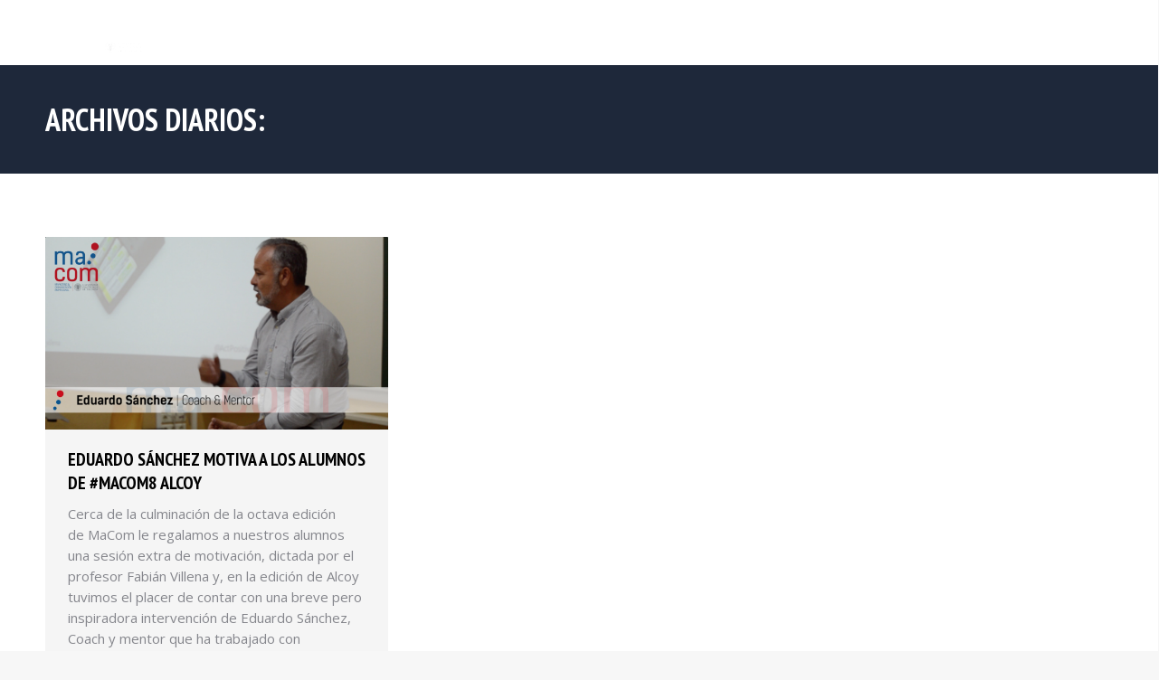

--- FILE ---
content_type: text/html; charset=UTF-8
request_url: https://mastermarketingupv.com/blog-macom/2017/08/05/
body_size: 12600
content:
<!DOCTYPE html>
<!--[if !(IE 6) | !(IE 7) | !(IE 8)  ]><!-->
<html lang="es" class="no-js">
<!--<![endif]-->
<head>
	<meta charset="UTF-8" />
		<meta name="viewport" content="width=device-width, initial-scale=1, maximum-scale=1, user-scalable=0">
			<link rel="profile" href="https://gmpg.org/xfn/11" />
	<meta name='robots' content='noindex, follow' />

<!-- Google Tag Manager for WordPress by gtm4wp.com -->
<script data-cfasync="false" data-pagespeed-no-defer>
	var gtm4wp_datalayer_name = "dataLayer";
	var dataLayer = dataLayer || [];
</script>
<!-- End Google Tag Manager for WordPress by gtm4wp.com -->
	<!-- This site is optimized with the Yoast SEO plugin v20.5 - https://yoast.com/wordpress/plugins/seo/ -->
	<title>- MACOM UPV</title>
	<meta property="og:locale" content="es_ES" />
	<meta property="og:type" content="website" />
	<meta property="og:title" content="- MACOM UPV" />
	<meta property="og:url" content="https://mastermarketingupv.com/blog-macom/2017/08/05/" />
	<meta property="og:site_name" content="MACOM UPV" />
	<meta name="twitter:card" content="summary_large_image" />
	<script type="application/ld+json" class="yoast-schema-graph">{"@context":"https://schema.org","@graph":[{"@type":"CollectionPage","@id":"https://mastermarketingupv.com/blog-macom/2017/08/05/","url":"https://mastermarketingupv.com/blog-macom/2017/08/05/","name":"- MACOM UPV","isPartOf":{"@id":"https://mastermarketingupv.com/#website"},"primaryImageOfPage":{"@id":"https://mastermarketingupv.com/blog-macom/2017/08/05/#primaryimage"},"image":{"@id":"https://mastermarketingupv.com/blog-macom/2017/08/05/#primaryimage"},"thumbnailUrl":"https://mastermarketingupv.com/wp-content/uploads/2017/08/Screen-Shot-2017-08-04-at-18.12.10.png","breadcrumb":{"@id":"https://mastermarketingupv.com/blog-macom/2017/08/05/#breadcrumb"},"inLanguage":"es"},{"@type":"ImageObject","inLanguage":"es","@id":"https://mastermarketingupv.com/blog-macom/2017/08/05/#primaryimage","url":"https://mastermarketingupv.com/wp-content/uploads/2017/08/Screen-Shot-2017-08-04-at-18.12.10.png","contentUrl":"https://mastermarketingupv.com/wp-content/uploads/2017/08/Screen-Shot-2017-08-04-at-18.12.10.png","width":1775,"height":996},{"@type":"BreadcrumbList","@id":"https://mastermarketingupv.com/blog-macom/2017/08/05/#breadcrumb","itemListElement":[{"@type":"ListItem","position":1,"name":"Portada","item":"https://mastermarketingupv.com/"},{"@type":"ListItem","position":2,"name":"Archivo de"}]},{"@type":"WebSite","@id":"https://mastermarketingupv.com/#website","url":"https://mastermarketingupv.com/","name":"MACOM UPV","description":"Máster de Marketing y Comunicación Empresarial en la UPV","publisher":{"@id":"https://mastermarketingupv.com/#organization"},"potentialAction":[{"@type":"SearchAction","target":{"@type":"EntryPoint","urlTemplate":"https://mastermarketingupv.com/?s={search_term_string}"},"query-input":"required name=search_term_string"}],"inLanguage":"es"},{"@type":"Organization","@id":"https://mastermarketingupv.com/#organization","name":"MACOM UPV","url":"https://mastermarketingupv.com/","logo":{"@type":"ImageObject","inLanguage":"es","@id":"https://mastermarketingupv.com/#/schema/logo/image/","url":"https://mastermarketingupv.com/wp-content/uploads/2016/12/logoHzColorl-e1488381990704.png","contentUrl":"https://mastermarketingupv.com/wp-content/uploads/2016/12/logoHzColorl-e1488381990704.png","width":330,"height":150,"caption":"MACOM UPV"},"image":{"@id":"https://mastermarketingupv.com/#/schema/logo/image/"}}]}</script>
	<!-- / Yoast SEO plugin. -->


<link rel='dns-prefetch' href='//maps.googleapis.com' />
<link rel='dns-prefetch' href='//fonts.googleapis.com' />
<link rel="alternate" type="application/rss+xml" title="MACOM UPV &raquo; Feed" href="https://mastermarketingupv.com/feed/" />
<link rel="alternate" type="application/rss+xml" title="MACOM UPV &raquo; Feed de los comentarios" href="https://mastermarketingupv.com/comments/feed/" />
<style id='wp-img-auto-sizes-contain-inline-css' type='text/css'>
img:is([sizes=auto i],[sizes^="auto," i]){contain-intrinsic-size:3000px 1500px}
/*# sourceURL=wp-img-auto-sizes-contain-inline-css */
</style>
<link rel='stylesheet' id='cf7ic_style-css' href='https://mastermarketingupv.com/wp-content/plugins/contact-form-7-image-captcha/css/cf7ic-style.css?ver=3.3.7' type='text/css' media='all' />
<style id='wp-emoji-styles-inline-css' type='text/css'>

	img.wp-smiley, img.emoji {
		display: inline !important;
		border: none !important;
		box-shadow: none !important;
		height: 1em !important;
		width: 1em !important;
		margin: 0 0.07em !important;
		vertical-align: -0.1em !important;
		background: none !important;
		padding: 0 !important;
	}
/*# sourceURL=wp-emoji-styles-inline-css */
</style>
<link rel='stylesheet' id='wp-block-library-css' href='https://mastermarketingupv.com/wp-includes/css/dist/block-library/style.min.css?ver=6.9' type='text/css' media='all' />
<style id='global-styles-inline-css' type='text/css'>
:root{--wp--preset--aspect-ratio--square: 1;--wp--preset--aspect-ratio--4-3: 4/3;--wp--preset--aspect-ratio--3-4: 3/4;--wp--preset--aspect-ratio--3-2: 3/2;--wp--preset--aspect-ratio--2-3: 2/3;--wp--preset--aspect-ratio--16-9: 16/9;--wp--preset--aspect-ratio--9-16: 9/16;--wp--preset--color--black: #000000;--wp--preset--color--cyan-bluish-gray: #abb8c3;--wp--preset--color--white: #FFF;--wp--preset--color--pale-pink: #f78da7;--wp--preset--color--vivid-red: #cf2e2e;--wp--preset--color--luminous-vivid-orange: #ff6900;--wp--preset--color--luminous-vivid-amber: #fcb900;--wp--preset--color--light-green-cyan: #7bdcb5;--wp--preset--color--vivid-green-cyan: #00d084;--wp--preset--color--pale-cyan-blue: #8ed1fc;--wp--preset--color--vivid-cyan-blue: #0693e3;--wp--preset--color--vivid-purple: #9b51e0;--wp--preset--color--accent: #c81618;--wp--preset--color--dark-gray: #111;--wp--preset--color--light-gray: #767676;--wp--preset--gradient--vivid-cyan-blue-to-vivid-purple: linear-gradient(135deg,rgb(6,147,227) 0%,rgb(155,81,224) 100%);--wp--preset--gradient--light-green-cyan-to-vivid-green-cyan: linear-gradient(135deg,rgb(122,220,180) 0%,rgb(0,208,130) 100%);--wp--preset--gradient--luminous-vivid-amber-to-luminous-vivid-orange: linear-gradient(135deg,rgb(252,185,0) 0%,rgb(255,105,0) 100%);--wp--preset--gradient--luminous-vivid-orange-to-vivid-red: linear-gradient(135deg,rgb(255,105,0) 0%,rgb(207,46,46) 100%);--wp--preset--gradient--very-light-gray-to-cyan-bluish-gray: linear-gradient(135deg,rgb(238,238,238) 0%,rgb(169,184,195) 100%);--wp--preset--gradient--cool-to-warm-spectrum: linear-gradient(135deg,rgb(74,234,220) 0%,rgb(151,120,209) 20%,rgb(207,42,186) 40%,rgb(238,44,130) 60%,rgb(251,105,98) 80%,rgb(254,248,76) 100%);--wp--preset--gradient--blush-light-purple: linear-gradient(135deg,rgb(255,206,236) 0%,rgb(152,150,240) 100%);--wp--preset--gradient--blush-bordeaux: linear-gradient(135deg,rgb(254,205,165) 0%,rgb(254,45,45) 50%,rgb(107,0,62) 100%);--wp--preset--gradient--luminous-dusk: linear-gradient(135deg,rgb(255,203,112) 0%,rgb(199,81,192) 50%,rgb(65,88,208) 100%);--wp--preset--gradient--pale-ocean: linear-gradient(135deg,rgb(255,245,203) 0%,rgb(182,227,212) 50%,rgb(51,167,181) 100%);--wp--preset--gradient--electric-grass: linear-gradient(135deg,rgb(202,248,128) 0%,rgb(113,206,126) 100%);--wp--preset--gradient--midnight: linear-gradient(135deg,rgb(2,3,129) 0%,rgb(40,116,252) 100%);--wp--preset--font-size--small: 13px;--wp--preset--font-size--medium: 20px;--wp--preset--font-size--large: 36px;--wp--preset--font-size--x-large: 42px;--wp--preset--spacing--20: 0.44rem;--wp--preset--spacing--30: 0.67rem;--wp--preset--spacing--40: 1rem;--wp--preset--spacing--50: 1.5rem;--wp--preset--spacing--60: 2.25rem;--wp--preset--spacing--70: 3.38rem;--wp--preset--spacing--80: 5.06rem;--wp--preset--shadow--natural: 6px 6px 9px rgba(0, 0, 0, 0.2);--wp--preset--shadow--deep: 12px 12px 50px rgba(0, 0, 0, 0.4);--wp--preset--shadow--sharp: 6px 6px 0px rgba(0, 0, 0, 0.2);--wp--preset--shadow--outlined: 6px 6px 0px -3px rgb(255, 255, 255), 6px 6px rgb(0, 0, 0);--wp--preset--shadow--crisp: 6px 6px 0px rgb(0, 0, 0);}:where(.is-layout-flex){gap: 0.5em;}:where(.is-layout-grid){gap: 0.5em;}body .is-layout-flex{display: flex;}.is-layout-flex{flex-wrap: wrap;align-items: center;}.is-layout-flex > :is(*, div){margin: 0;}body .is-layout-grid{display: grid;}.is-layout-grid > :is(*, div){margin: 0;}:where(.wp-block-columns.is-layout-flex){gap: 2em;}:where(.wp-block-columns.is-layout-grid){gap: 2em;}:where(.wp-block-post-template.is-layout-flex){gap: 1.25em;}:where(.wp-block-post-template.is-layout-grid){gap: 1.25em;}.has-black-color{color: var(--wp--preset--color--black) !important;}.has-cyan-bluish-gray-color{color: var(--wp--preset--color--cyan-bluish-gray) !important;}.has-white-color{color: var(--wp--preset--color--white) !important;}.has-pale-pink-color{color: var(--wp--preset--color--pale-pink) !important;}.has-vivid-red-color{color: var(--wp--preset--color--vivid-red) !important;}.has-luminous-vivid-orange-color{color: var(--wp--preset--color--luminous-vivid-orange) !important;}.has-luminous-vivid-amber-color{color: var(--wp--preset--color--luminous-vivid-amber) !important;}.has-light-green-cyan-color{color: var(--wp--preset--color--light-green-cyan) !important;}.has-vivid-green-cyan-color{color: var(--wp--preset--color--vivid-green-cyan) !important;}.has-pale-cyan-blue-color{color: var(--wp--preset--color--pale-cyan-blue) !important;}.has-vivid-cyan-blue-color{color: var(--wp--preset--color--vivid-cyan-blue) !important;}.has-vivid-purple-color{color: var(--wp--preset--color--vivid-purple) !important;}.has-black-background-color{background-color: var(--wp--preset--color--black) !important;}.has-cyan-bluish-gray-background-color{background-color: var(--wp--preset--color--cyan-bluish-gray) !important;}.has-white-background-color{background-color: var(--wp--preset--color--white) !important;}.has-pale-pink-background-color{background-color: var(--wp--preset--color--pale-pink) !important;}.has-vivid-red-background-color{background-color: var(--wp--preset--color--vivid-red) !important;}.has-luminous-vivid-orange-background-color{background-color: var(--wp--preset--color--luminous-vivid-orange) !important;}.has-luminous-vivid-amber-background-color{background-color: var(--wp--preset--color--luminous-vivid-amber) !important;}.has-light-green-cyan-background-color{background-color: var(--wp--preset--color--light-green-cyan) !important;}.has-vivid-green-cyan-background-color{background-color: var(--wp--preset--color--vivid-green-cyan) !important;}.has-pale-cyan-blue-background-color{background-color: var(--wp--preset--color--pale-cyan-blue) !important;}.has-vivid-cyan-blue-background-color{background-color: var(--wp--preset--color--vivid-cyan-blue) !important;}.has-vivid-purple-background-color{background-color: var(--wp--preset--color--vivid-purple) !important;}.has-black-border-color{border-color: var(--wp--preset--color--black) !important;}.has-cyan-bluish-gray-border-color{border-color: var(--wp--preset--color--cyan-bluish-gray) !important;}.has-white-border-color{border-color: var(--wp--preset--color--white) !important;}.has-pale-pink-border-color{border-color: var(--wp--preset--color--pale-pink) !important;}.has-vivid-red-border-color{border-color: var(--wp--preset--color--vivid-red) !important;}.has-luminous-vivid-orange-border-color{border-color: var(--wp--preset--color--luminous-vivid-orange) !important;}.has-luminous-vivid-amber-border-color{border-color: var(--wp--preset--color--luminous-vivid-amber) !important;}.has-light-green-cyan-border-color{border-color: var(--wp--preset--color--light-green-cyan) !important;}.has-vivid-green-cyan-border-color{border-color: var(--wp--preset--color--vivid-green-cyan) !important;}.has-pale-cyan-blue-border-color{border-color: var(--wp--preset--color--pale-cyan-blue) !important;}.has-vivid-cyan-blue-border-color{border-color: var(--wp--preset--color--vivid-cyan-blue) !important;}.has-vivid-purple-border-color{border-color: var(--wp--preset--color--vivid-purple) !important;}.has-vivid-cyan-blue-to-vivid-purple-gradient-background{background: var(--wp--preset--gradient--vivid-cyan-blue-to-vivid-purple) !important;}.has-light-green-cyan-to-vivid-green-cyan-gradient-background{background: var(--wp--preset--gradient--light-green-cyan-to-vivid-green-cyan) !important;}.has-luminous-vivid-amber-to-luminous-vivid-orange-gradient-background{background: var(--wp--preset--gradient--luminous-vivid-amber-to-luminous-vivid-orange) !important;}.has-luminous-vivid-orange-to-vivid-red-gradient-background{background: var(--wp--preset--gradient--luminous-vivid-orange-to-vivid-red) !important;}.has-very-light-gray-to-cyan-bluish-gray-gradient-background{background: var(--wp--preset--gradient--very-light-gray-to-cyan-bluish-gray) !important;}.has-cool-to-warm-spectrum-gradient-background{background: var(--wp--preset--gradient--cool-to-warm-spectrum) !important;}.has-blush-light-purple-gradient-background{background: var(--wp--preset--gradient--blush-light-purple) !important;}.has-blush-bordeaux-gradient-background{background: var(--wp--preset--gradient--blush-bordeaux) !important;}.has-luminous-dusk-gradient-background{background: var(--wp--preset--gradient--luminous-dusk) !important;}.has-pale-ocean-gradient-background{background: var(--wp--preset--gradient--pale-ocean) !important;}.has-electric-grass-gradient-background{background: var(--wp--preset--gradient--electric-grass) !important;}.has-midnight-gradient-background{background: var(--wp--preset--gradient--midnight) !important;}.has-small-font-size{font-size: var(--wp--preset--font-size--small) !important;}.has-medium-font-size{font-size: var(--wp--preset--font-size--medium) !important;}.has-large-font-size{font-size: var(--wp--preset--font-size--large) !important;}.has-x-large-font-size{font-size: var(--wp--preset--font-size--x-large) !important;}
/*# sourceURL=global-styles-inline-css */
</style>

<style id='classic-theme-styles-inline-css' type='text/css'>
/*! This file is auto-generated */
.wp-block-button__link{color:#fff;background-color:#32373c;border-radius:9999px;box-shadow:none;text-decoration:none;padding:calc(.667em + 2px) calc(1.333em + 2px);font-size:1.125em}.wp-block-file__button{background:#32373c;color:#fff;text-decoration:none}
/*# sourceURL=/wp-includes/css/classic-themes.min.css */
</style>
<link rel='stylesheet' id='contact-form-7-css' href='https://mastermarketingupv.com/wp-content/plugins/contact-form-7/includes/css/styles.css?ver=5.7.5.1' type='text/css' media='all' />
<link rel='stylesheet' id='wpcf7-redirect-script-frontend-css' href='https://mastermarketingupv.com/wp-content/plugins/wpcf7-redirect/build/css/wpcf7-redirect-frontend.min.css?ver=1.1' type='text/css' media='all' />
<link rel='stylesheet' id='the7-font-css' href='https://mastermarketingupv.com/wp-content/themes/dt-the7/fonts/icomoon-the7-font/icomoon-the7-font.min.css?ver=11.4.1.1' type='text/css' media='all' />
<link rel='stylesheet' id='the7-awesome-fonts-css' href='https://mastermarketingupv.com/wp-content/themes/dt-the7/fonts/FontAwesome/css/all.min.css?ver=11.4.1.1' type='text/css' media='all' />
<link rel='stylesheet' id='the7-awesome-fonts-back-css' href='https://mastermarketingupv.com/wp-content/themes/dt-the7/fonts/FontAwesome/back-compat.min.css?ver=11.4.1.1' type='text/css' media='all' />
<link rel='stylesheet' id='the7-Defaults-css' href='https://mastermarketingupv.com/wp-content/uploads/smile_fonts/Defaults/Defaults.css?ver=6.9' type='text/css' media='all' />
<link rel='stylesheet' id='elementor-lazyload-css' href='https://mastermarketingupv.com/wp-content/plugins/elementor/assets/css/modules/lazyload/frontend.min.css?ver=3.11.4' type='text/css' media='all' />
<link rel='stylesheet' id='js_composer_custom_css-css' href='//mastermarketingupv.com/wp-content/uploads/js_composer/custom.css?ver=6.8.0' type='text/css' media='all' />
<link rel='stylesheet' id='dt-web-fonts-css' href='https://fonts.googleapis.com/css?family=Roboto:400,400italic,500,600,700%7CPT+Sans+Narrow:400,600,700%7COpen+Sans:400,600,700%7COpen+Sans+Condensed:400,600,700' type='text/css' media='all' />
<link rel='stylesheet' id='dt-main-css' href='https://mastermarketingupv.com/wp-content/themes/dt-the7/css/main.min.css?ver=11.4.1.1' type='text/css' media='all' />
<link rel='stylesheet' id='the7-custom-scrollbar-css' href='https://mastermarketingupv.com/wp-content/themes/dt-the7/lib/custom-scrollbar/custom-scrollbar.min.css?ver=11.4.1.1' type='text/css' media='all' />
<link rel='stylesheet' id='the7-wpbakery-css' href='https://mastermarketingupv.com/wp-content/themes/dt-the7/css/wpbakery.min.css?ver=11.4.1.1' type='text/css' media='all' />
<link rel='stylesheet' id='the7-core-css' href='https://mastermarketingupv.com/wp-content/plugins/dt-the7-core/assets/css/post-type.min.css?ver=2.7.2' type='text/css' media='all' />
<link rel='stylesheet' id='the7-css-vars-css' href='https://mastermarketingupv.com/wp-content/uploads/the7-css/css-vars.css?ver=1b518f777ec1' type='text/css' media='all' />
<link rel='stylesheet' id='dt-custom-css' href='https://mastermarketingupv.com/wp-content/uploads/the7-css/custom.css?ver=1b518f777ec1' type='text/css' media='all' />
<link rel='stylesheet' id='dt-media-css' href='https://mastermarketingupv.com/wp-content/uploads/the7-css/media.css?ver=1b518f777ec1' type='text/css' media='all' />
<link rel='stylesheet' id='the7-mega-menu-css' href='https://mastermarketingupv.com/wp-content/uploads/the7-css/mega-menu.css?ver=1b518f777ec1' type='text/css' media='all' />
<link rel='stylesheet' id='the7-elements-albums-portfolio-css' href='https://mastermarketingupv.com/wp-content/uploads/the7-css/the7-elements-albums-portfolio.css?ver=1b518f777ec1' type='text/css' media='all' />
<link rel='stylesheet' id='the7-elements-css' href='https://mastermarketingupv.com/wp-content/uploads/the7-css/post-type-dynamic.css?ver=1b518f777ec1' type='text/css' media='all' />
<link rel='stylesheet' id='style-css' href='https://mastermarketingupv.com/wp-content/themes/dt-the7/style.css?ver=11.4.1.1' type='text/css' media='all' />
<link rel='stylesheet' id='the7-elementor-global-css' href='https://mastermarketingupv.com/wp-content/themes/dt-the7/css/compatibility/elementor/elementor-global.min.css?ver=11.4.1.1' type='text/css' media='all' />
<link rel='stylesheet' id='ultimate-vc-addons-style-min-css' href='https://mastermarketingupv.com/wp-content/plugins/Ultimate_VC_Addons/assets/min-css/ultimate.min.css?ver=3.19.11' type='text/css' media='all' />
<link rel='stylesheet' id='ultimate-vc-addons-icons-css' href='https://mastermarketingupv.com/wp-content/plugins/Ultimate_VC_Addons/assets/css/icons.css?ver=3.19.11' type='text/css' media='all' />
<link rel='stylesheet' id='ultimate-vc-addons-vidcons-css' href='https://mastermarketingupv.com/wp-content/plugins/Ultimate_VC_Addons/assets/fonts/vidcons.css?ver=3.19.11' type='text/css' media='all' />
<link rel='stylesheet' id='ib.style-bundle-css' href='https://mastermarketingupv.com/wp-content/plugins/ibinn-custom-dev/assets/bundle.css' type='text/css' media='all' />
<script type="text/javascript" src="https://mastermarketingupv.com/wp-includes/js/jquery/jquery.min.js?ver=3.7.1" id="jquery-core-js"></script>
<script type="text/javascript" src="https://mastermarketingupv.com/wp-includes/js/jquery/jquery-migrate.min.js?ver=3.4.1" id="jquery-migrate-js"></script>
<script type="text/javascript" src="https://mastermarketingupv.com/wp-content/plugins/handl-utm-grabber/js/js.cookie.js?ver=6.9" id="js.cookie-js"></script>
<script type="text/javascript" id="handl-utm-grabber-js-extra">
/* <![CDATA[ */
var handl_utm = [];
//# sourceURL=handl-utm-grabber-js-extra
/* ]]> */
</script>
<script type="text/javascript" src="https://mastermarketingupv.com/wp-content/plugins/handl-utm-grabber/js/handl-utm-grabber.js?ver=6.9" id="handl-utm-grabber-js"></script>
<script type="text/javascript" id="dt-above-fold-js-extra">
/* <![CDATA[ */
var dtLocal = {"themeUrl":"https://mastermarketingupv.com/wp-content/themes/dt-the7","passText":"Para ver esta publicaci\u00f3n protegida, introduce la contrase\u00f1a debajo:","moreButtonText":{"loading":"Cargando...","loadMore":"Cargar m\u00e1s"},"postID":"8357","ajaxurl":"https://mastermarketingupv.com/wp-admin/admin-ajax.php","REST":{"baseUrl":"https://mastermarketingupv.com/wp-json/the7/v1","endpoints":{"sendMail":"/send-mail"}},"contactMessages":{"required":"Hay alg\u00fan error en los campos. Por favor corr\u00edgelo e intenta de nuevo.","terms":"Please accept the privacy policy.","fillTheCaptchaError":"Please, fill the captcha."},"captchaSiteKey":"","ajaxNonce":"528b611b19","pageData":{"type":"archive","template":"archive","layout":"masonry"},"themeSettings":{"smoothScroll":"off","lazyLoading":false,"desktopHeader":{"height":55},"ToggleCaptionEnabled":"disabled","ToggleCaption":"Navigation","floatingHeader":{"showAfter":1,"showMenu":true,"height":60,"logo":{"showLogo":true,"html":"\u003Cimg class=\" preload-me\" src=\"https://mastermarketingupv.com/wp-content/uploads/2018/07/Logomacompos.png\" srcset=\"https://mastermarketingupv.com/wp-content/uploads/2018/07/Logomacompos.png 114w, https://mastermarketingupv.com/wp-content/uploads/2018/07/Logomacompos.png 114w\" width=\"114\" height=\"52\"   sizes=\"114px\" alt=\"MACOM UPV\" /\u003E","url":"https://mastermarketingupv.com/"}},"topLine":{"floatingTopLine":{"logo":{"showLogo":false,"html":""}}},"mobileHeader":{"firstSwitchPoint":990,"secondSwitchPoint":778,"firstSwitchPointHeight":90,"secondSwitchPointHeight":60,"mobileToggleCaptionEnabled":"disabled","mobileToggleCaption":"Men\u00fa"},"stickyMobileHeaderFirstSwitch":{"logo":{"html":"\u003Cimg class=\" preload-me\" src=\"https://mastermarketingupv.com/wp-content/uploads/2018/07/Logomacompos.png\" srcset=\"https://mastermarketingupv.com/wp-content/uploads/2018/07/Logomacompos.png 114w, https://mastermarketingupv.com/wp-content/uploads/2018/07/Logomacompos.png 114w\" width=\"114\" height=\"52\"   sizes=\"114px\" alt=\"MACOM UPV\" /\u003E"}},"stickyMobileHeaderSecondSwitch":{"logo":{"html":"\u003Cimg class=\" preload-me\" src=\"https://mastermarketingupv.com/wp-content/uploads/2018/07/Logomacompos.png\" srcset=\"https://mastermarketingupv.com/wp-content/uploads/2018/07/Logomacompos.png 114w, https://mastermarketingupv.com/wp-content/uploads/2018/07/Logomacompos.png 114w\" width=\"114\" height=\"52\"   sizes=\"114px\" alt=\"MACOM UPV\" /\u003E"}},"sidebar":{"switchPoint":990},"boxedWidth":"1340px"},"VCMobileScreenWidth":"778","elementor":{"settings":{"container_width":1140}}};
var dtShare = {"shareButtonText":{"facebook":"Compartir en Facebook","twitter":"Tweet","pinterest":"Tweet","linkedin":"Compartir en Linkedin","whatsapp":"Compartir en Whatsapp"},"overlayOpacity":"85"};
//# sourceURL=dt-above-fold-js-extra
/* ]]> */
</script>
<script type="text/javascript" src="https://mastermarketingupv.com/wp-content/themes/dt-the7/js/above-the-fold.min.js?ver=11.4.1.1" id="dt-above-fold-js"></script>
<script type="text/javascript" src="https://mastermarketingupv.com/wp-content/plugins/Ultimate_VC_Addons/assets/min-js/modernizr-custom.min.js?ver=3.19.11" id="ultimate-vc-addons-modernizr-js"></script>
<script type="text/javascript" src="https://mastermarketingupv.com/wp-content/plugins/Ultimate_VC_Addons/assets/min-js/jquery-ui.min.js?ver=3.19.11" id="jquery_ui-js"></script>
<script type="text/javascript" src="https://maps.googleapis.com/maps/api/js" id="ultimate-vc-addons-googleapis-js"></script>
<script type="text/javascript" src="https://mastermarketingupv.com/wp-includes/js/jquery/ui/core.min.js?ver=1.13.3" id="jquery-ui-core-js"></script>
<script type="text/javascript" src="https://mastermarketingupv.com/wp-includes/js/jquery/ui/mouse.min.js?ver=1.13.3" id="jquery-ui-mouse-js"></script>
<script type="text/javascript" src="https://mastermarketingupv.com/wp-includes/js/jquery/ui/slider.min.js?ver=1.13.3" id="jquery-ui-slider-js"></script>
<script type="text/javascript" src="https://mastermarketingupv.com/wp-content/plugins/Ultimate_VC_Addons/assets/min-js/jquery-ui-labeledslider.min.js?ver=3.19.11" id="ultimate-vc-addons_range_tick-js"></script>
<script type="text/javascript" src="https://mastermarketingupv.com/wp-content/plugins/Ultimate_VC_Addons/assets/min-js/ultimate.min.js?ver=3.19.11" id="ultimate-vc-addons-script-js"></script>
<script type="text/javascript" src="https://mastermarketingupv.com/wp-content/plugins/Ultimate_VC_Addons/assets/min-js/modal-all.min.js?ver=3.19.11" id="ultimate-vc-addons-modal-all-js"></script>
<script type="text/javascript" src="https://mastermarketingupv.com/wp-content/plugins/Ultimate_VC_Addons/assets/min-js/jparallax.min.js?ver=3.19.11" id="ultimate-vc-addons-jquery.shake-js"></script>
<script type="text/javascript" src="https://mastermarketingupv.com/wp-content/plugins/Ultimate_VC_Addons/assets/min-js/vhparallax.min.js?ver=3.19.11" id="ultimate-vc-addons-jquery.vhparallax-js"></script>
<script type="text/javascript" src="https://mastermarketingupv.com/wp-content/plugins/Ultimate_VC_Addons/assets/min-js/ultimate_bg.min.js?ver=3.19.11" id="ultimate-vc-addons-row-bg-js"></script>
<script type="text/javascript" src="https://mastermarketingupv.com/wp-content/plugins/Ultimate_VC_Addons/assets/min-js/mb-YTPlayer.min.js?ver=3.19.11" id="ultimate-vc-addons-jquery.ytplayer-js"></script>
<link rel="https://api.w.org/" href="https://mastermarketingupv.com/wp-json/" /><link rel="EditURI" type="application/rsd+xml" title="RSD" href="https://mastermarketingupv.com/xmlrpc.php?rsd" />
<meta name="generator" content="WordPress 6.9" />
<!-- Google tag (gtag.js) -->
<script async src="https://www.googletagmanager.com/gtag/js?id=AW-16541085708">
</script>
<script>
  window.dataLayer = window.dataLayer || [];
  function gtag(){dataLayer.push(arguments);}
  gtag('js', new Date());

  gtag('config', 'AW-16541085708');
</script><style>/* CSS added by WP Meta and Date Remover*/.entry-meta {display:none !important;}
	.home .entry-meta { display: none; }
	.entry-footer {display:none !important;}
	.home .entry-footer { display: none; }</style>
<!-- Google Tag Manager for WordPress by gtm4wp.com -->
<!-- GTM Container placement set to automatic -->
<script data-cfasync="false" data-pagespeed-no-defer>
	var dataLayer_content = {"pagePostType":"post","pagePostType2":"day-post"};
	dataLayer.push( dataLayer_content );
</script>
<script data-cfasync="false">
(function(w,d,s,l,i){w[l]=w[l]||[];w[l].push({'gtm.start':
new Date().getTime(),event:'gtm.js'});var f=d.getElementsByTagName(s)[0],
j=d.createElement(s),dl=l!='dataLayer'?'&l='+l:'';j.async=true;j.src=
'//www.googletagmanager.com/gtm.js?id='+i+dl;f.parentNode.insertBefore(j,f);
})(window,document,'script','dataLayer','GTM-PP9SWV25');
</script>
<!-- End Google Tag Manager for WordPress by gtm4wp.com --><meta name="generator" content="Elementor 3.11.4; features: e_dom_optimization, e_optimized_assets_loading, e_optimized_css_loading, e_font_icon_svg, a11y_improvements, additional_custom_breakpoints; settings: css_print_method-external, google_font-enabled, font_display-swap">

<!-- Meta Pixel Code -->
<script type='text/javascript'>
!function(f,b,e,v,n,t,s){if(f.fbq)return;n=f.fbq=function(){n.callMethod?
n.callMethod.apply(n,arguments):n.queue.push(arguments)};if(!f._fbq)f._fbq=n;
n.push=n;n.loaded=!0;n.version='2.0';n.queue=[];t=b.createElement(e);t.async=!0;
t.src=v;s=b.getElementsByTagName(e)[0];s.parentNode.insertBefore(t,s)}(window,
document,'script','https://connect.facebook.net/en_US/fbevents.js?v=next');
</script>
<!-- End Meta Pixel Code -->

      <script type='text/javascript'>
        var url = window.location.origin + '?ob=open-bridge';
        fbq('set', 'openbridge', '1033571568335838', url);
      </script>
    <script type='text/javascript'>fbq('init', '1033571568335838', {}, {
    "agent": "wordpress-6.9-3.0.16"
})</script><script type='text/javascript'>
    fbq('track', 'PageView', []);
  </script>
<!-- Meta Pixel Code -->
<noscript>
<img height="1" width="1" style="display:none" alt="fbpx"
src="https://www.facebook.com/tr?id=1033571568335838&ev=PageView&noscript=1" />
</noscript>
<!-- End Meta Pixel Code -->
<meta name="generator" content="Powered by WPBakery Page Builder - drag and drop page builder for WordPress."/>
<meta name="generator" content="Powered by Slider Revolution 6.5.19 - responsive, Mobile-Friendly Slider Plugin for WordPress with comfortable drag and drop interface." />
<link rel="icon" href="https://mastermarketingupv.com/wp-content/uploads/2016/12/cropped-Logo-macom-cuadrado-sin-texto-32x32.png" sizes="32x32" />
<link rel="icon" href="https://mastermarketingupv.com/wp-content/uploads/2016/12/cropped-Logo-macom-cuadrado-sin-texto-192x192.png" sizes="192x192" />
<link rel="apple-touch-icon" href="https://mastermarketingupv.com/wp-content/uploads/2016/12/cropped-Logo-macom-cuadrado-sin-texto-180x180.png" />
<meta name="msapplication-TileImage" content="https://mastermarketingupv.com/wp-content/uploads/2016/12/cropped-Logo-macom-cuadrado-sin-texto-270x270.png" />
<script>function setREVStartSize(e){
			//window.requestAnimationFrame(function() {
				window.RSIW = window.RSIW===undefined ? window.innerWidth : window.RSIW;
				window.RSIH = window.RSIH===undefined ? window.innerHeight : window.RSIH;
				try {
					var pw = document.getElementById(e.c).parentNode.offsetWidth,
						newh;
					pw = pw===0 || isNaN(pw) ? window.RSIW : pw;
					e.tabw = e.tabw===undefined ? 0 : parseInt(e.tabw);
					e.thumbw = e.thumbw===undefined ? 0 : parseInt(e.thumbw);
					e.tabh = e.tabh===undefined ? 0 : parseInt(e.tabh);
					e.thumbh = e.thumbh===undefined ? 0 : parseInt(e.thumbh);
					e.tabhide = e.tabhide===undefined ? 0 : parseInt(e.tabhide);
					e.thumbhide = e.thumbhide===undefined ? 0 : parseInt(e.thumbhide);
					e.mh = e.mh===undefined || e.mh=="" || e.mh==="auto" ? 0 : parseInt(e.mh,0);
					if(e.layout==="fullscreen" || e.l==="fullscreen")
						newh = Math.max(e.mh,window.RSIH);
					else{
						e.gw = Array.isArray(e.gw) ? e.gw : [e.gw];
						for (var i in e.rl) if (e.gw[i]===undefined || e.gw[i]===0) e.gw[i] = e.gw[i-1];
						e.gh = e.el===undefined || e.el==="" || (Array.isArray(e.el) && e.el.length==0)? e.gh : e.el;
						e.gh = Array.isArray(e.gh) ? e.gh : [e.gh];
						for (var i in e.rl) if (e.gh[i]===undefined || e.gh[i]===0) e.gh[i] = e.gh[i-1];
											
						var nl = new Array(e.rl.length),
							ix = 0,
							sl;
						e.tabw = e.tabhide>=pw ? 0 : e.tabw;
						e.thumbw = e.thumbhide>=pw ? 0 : e.thumbw;
						e.tabh = e.tabhide>=pw ? 0 : e.tabh;
						e.thumbh = e.thumbhide>=pw ? 0 : e.thumbh;
						for (var i in e.rl) nl[i] = e.rl[i]<window.RSIW ? 0 : e.rl[i];
						sl = nl[0];
						for (var i in nl) if (sl>nl[i] && nl[i]>0) { sl = nl[i]; ix=i;}
						var m = pw>(e.gw[ix]+e.tabw+e.thumbw) ? 1 : (pw-(e.tabw+e.thumbw)) / (e.gw[ix]);
						newh =  (e.gh[ix] * m) + (e.tabh + e.thumbh);
					}
					var el = document.getElementById(e.c);
					if (el!==null && el) el.style.height = newh+"px";
					el = document.getElementById(e.c+"_wrapper");
					if (el!==null && el) {
						el.style.height = newh+"px";
						el.style.display = "block";
					}
				} catch(e){
					console.log("Failure at Presize of Slider:" + e)
				}
			//});
		  };</script>
		<style type="text/css" id="wp-custom-css">
			Time.entry-date. published {
 Display: none;
}

.masthead:not(.side-header).dividers .main-nav > li.menu-item-12931 {
    position: absolute;
    right: 0;
    top: 3px;
}		</style>
		<noscript><style> .wpb_animate_when_almost_visible { opacity: 1; }</style></noscript><link rel='stylesheet' id='rs-plugin-settings-css' href='https://mastermarketingupv.com/wp-content/plugins/revslider/public/assets/css/rs6.css?ver=6.5.19' type='text/css' media='all' />
<style id='rs-plugin-settings-inline-css' type='text/css'>
#rs-demo-id {}
/*# sourceURL=rs-plugin-settings-inline-css */
</style>
</head>
<body id="the7-body" class="archive date wp-embed-responsive wp-theme-dt-the7 the7-core-ver-2.7.2 layout-masonry description-under-image transparent dt-responsive-on right-mobile-menu-close-icon ouside-menu-close-icon mobile-hamburger-close-bg-enable mobile-hamburger-close-bg-hover-enable  fade-medium-mobile-menu-close-icon fade-medium-menu-close-icon srcset-enabled btn-flat custom-btn-color custom-btn-hover-color phantom-fade phantom-shadow-decoration phantom-custom-logo-on floating-top-bar floating-mobile-menu-icon top-header first-switch-logo-left first-switch-menu-right second-switch-logo-left second-switch-menu-right right-mobile-menu layzr-loading-on popup-message-style the7-ver-11.4.1.1 dt-fa-compatibility e-lazyload wpb-js-composer js-comp-ver-6.8.0 vc_responsive elementor-default elementor-kit-10878">

<!-- GTM Container placement set to automatic -->
<!-- Google Tag Manager (noscript) -->
				<noscript><iframe src="https://www.googletagmanager.com/ns.html?id=GTM-PP9SWV25" height="0" width="0" style="display:none;visibility:hidden" aria-hidden="true"></iframe></noscript>
<!-- End Google Tag Manager (noscript) --><!-- The7 11.4.1.1 -->

<div id="page" >
	<a class="skip-link screen-reader-text" href="#content">Saltar al contenido</a>

<div class="masthead inline-header center light-preset-color full-width dividers surround shadow-decoration shadow-mobile-header-decoration small-mobile-menu-icon mobile-menu-icon-bg-on mobile-menu-icon-hover-bg-on dt-parent-menu-clickable show-sub-menu-on-hover show-device-logo show-mobile-logo"  role="banner">

	<div class="top-bar top-bar-empty top-bar-line-hide">
	<div class="top-bar-bg" ></div>
	<div class="mini-widgets left-widgets"></div><div class="mini-widgets right-widgets"></div></div>

	<header class="header-bar">

		<div class="branding">
	<div id="site-title" class="assistive-text">MACOM UPV</div>
	<div id="site-description" class="assistive-text">Máster de Marketing y Comunicación Empresarial en la UPV</div>
	<a class="" href="https://mastermarketingupv.com/"><img class=" preload-me" src="https://mastermarketingupv.com/wp-content/uploads/2018/07/Logomacompos.png" srcset="https://mastermarketingupv.com/wp-content/uploads/2018/07/Logomacompos.png 114w, https://mastermarketingupv.com/wp-content/uploads/2018/07/Logomacompos.png 114w" width="114" height="52"   sizes="114px" alt="MACOM UPV" /><img class="mobile-logo preload-me" src="https://mastermarketingupv.com/wp-content/uploads/2018/07/Logomacompos.png" srcset="https://mastermarketingupv.com/wp-content/uploads/2018/07/Logomacompos.png 114w" width="114" height="52"   sizes="114px" alt="MACOM UPV" /></a></div>

		<ul id="primary-menu" class="main-nav underline-decoration upwards-line level-arrows-on"><li class="menu-item menu-item-type-post_type menu-item-object-page menu-item-has-children menu-item-12606 first has-children depth-0"><a href='https://mastermarketingupv.com/master-marketing/' data-level='1'><span class="menu-item-text"><span class="menu-text">Máster</span></span></a><ul class="sub-nav level-arrows-on"><li class="menu-item menu-item-type-post_type menu-item-object-page menu-item-12603 first depth-1"><a href='https://mastermarketingupv.com/master-marketing/' data-level='2'><span class="menu-item-text"><span class="menu-text">Máster en Dirección de Marketing y Comunicación Empresarial</span></span></a></li> <li class="menu-item menu-item-type-post_type menu-item-object-page menu-item-12610 depth-1"><a href='https://mastermarketingupv.com/master-marketing-digital/' data-level='2'><span class="menu-item-text"><span class="menu-text">Máster en Marketing y Comunicación Digital</span></span></a></li> <li class="menu-item menu-item-type-post_type menu-item-object-page menu-item-12613 depth-1"><a href='https://mastermarketingupv.com/master-neuromarketing-aplicado/' data-level='2'><span class="menu-item-text"><span class="menu-text">Máster en Neuromarketing Aplicado</span></span></a></li> <li class="menu-item menu-item-type-post_type menu-item-object-page menu-item-12618 depth-1"><a href='https://mastermarketingupv.com/master-experiencia-usuario-ux-ui-comunicacion-digital/' data-level='2'><span class="menu-item-text"><span class="menu-text">Máster en Comunicación Digital y Experiencia de usuario (UX/UI)</span></span></a></li> <li class="menu-item menu-item-type-post_type menu-item-object-page menu-item-12623 depth-1"><a href='https://mastermarketingupv.com/master-en-neurocomunicacion-y-neuroventas/' data-level='2'><span class="menu-item-text"><span class="menu-text">Máster en Neurocomunicación y Neuroventas</span></span></a></li> <li class="menu-item menu-item-type-post_type menu-item-object-page menu-item-12626 depth-1"><a href='https://mastermarketingupv.com/master-marketing-calzado-moda/' data-level='2'><span class="menu-item-text"><span class="menu-text">Máster en Marketing y Comunicación Digital para Calzado y Moda</span></span></a></li> <li class="menu-item menu-item-type-post_type menu-item-object-page menu-item-20097 depth-1"><a href='https://mastermarketingupv.com/neuroemprendimiento/' data-level='2'><span class="menu-item-text"><span class="menu-text">Máster en NeuroEmprendimiento</span></span></a></li> </ul></li> <li class="menu-item menu-item-type-custom menu-item-object-custom menu-item-has-children menu-item-6870 has-children depth-0"><a href='#' data-level='1'><span class="menu-item-text"><span class="menu-text">Especializaciones</span></span></a><ul class="sub-nav level-arrows-on"><li class="menu-item menu-item-type-post_type menu-item-object-page menu-item-9189 first depth-1"><a href='https://mastermarketingupv.com/diploma/especializacion-marketing-estrategico/' data-level='2'><span class="menu-item-text"><span class="menu-text">Diploma de Especialización en Marketing</span></span></a></li> <li class="menu-item menu-item-type-post_type menu-item-object-page menu-item-8800 depth-1"><a href='https://mastermarketingupv.com/diploma/especializacion-comunicacion-empresarial/' data-level='2'><span class="menu-item-text"><span class="menu-text">Diploma de Especialización en Comunicación Empresarial</span></span></a></li> <li class="menu-item menu-item-type-post_type menu-item-object-page menu-item-9184 depth-1"><a href='https://mastermarketingupv.com/diploma/especializacion-neuromarketing/' data-level='2'><span class="menu-item-text"><span class="menu-text">Diploma de Especialización en Neuromarketing</span></span></a></li> <li class="menu-item menu-item-type-post_type menu-item-object-page menu-item-9249 depth-1"><a href='https://mastermarketingupv.com/diploma/especializacion-comunicacion-digital/' data-level='2'><span class="menu-item-text"><span class="menu-text">Diploma de Especialización en Comunicación Digital</span></span></a></li> </ul></li> <li class="menu-item menu-item-type-post_type menu-item-object-page menu-item-has-children menu-item-8802 has-children depth-0"><a href='https://mastermarketingupv.com/empresa/' data-level='1'><span class="menu-item-text"><span class="menu-text">Empresa</span></span></a><ul class="sub-nav level-arrows-on"><li class="menu-item menu-item-type-post_type menu-item-object-page menu-item-8803 first depth-1"><a href='https://mastermarketingupv.com/empresa/consultoria/' data-level='2'><span class="menu-item-text"><span class="menu-text">Consultoría</span></span></a></li> <li class="menu-item menu-item-type-post_type menu-item-object-page menu-item-has-children menu-item-8804 has-children depth-1"><a href='https://mastermarketingupv.com/empresa/practicas/' data-level='2'><span class="menu-item-text"><span class="menu-text">Prácticas en empresa</span></span></a><ul class="sub-nav level-arrows-on"><li class="menu-item menu-item-type-post_type menu-item-object-page menu-item-9988 first depth-2"><a href='https://mastermarketingupv.com/empresa/practicas/bolsa-de-empleo/' data-level='3'><span class="menu-item-text"><span class="menu-text">Bolsa de empleo</span></span></a></li> </ul></li> </ul></li> <li class="menu-item menu-item-type-post_type menu-item-object-page menu-item-has-children menu-item-8805 has-children depth-0"><a href='https://mastermarketingupv.com/investigacion/' data-level='1'><span class="menu-item-text"><span class="menu-text">Investigación</span></span></a><ul class="sub-nav level-arrows-on"><li class="menu-item menu-item-type-post_type menu-item-object-page menu-item-8806 first depth-1"><a href='https://mastermarketingupv.com/investigacion/marketing-digital/' data-level='2'><span class="menu-item-text"><span class="menu-text">Marketing Digital</span></span></a></li> <li class="menu-item menu-item-type-post_type menu-item-object-page menu-item-8807 depth-1"><a href='https://mastermarketingupv.com/investigacion/neuromarketing/' data-level='2'><span class="menu-item-text"><span class="menu-text">Neuromarketing</span></span></a></li> </ul></li> <li class="menu-item menu-item-type-post_type menu-item-object-page current_page_parent menu-item-8822 depth-0"><a href='https://mastermarketingupv.com/blog/' data-level='1'><span class="menu-item-text"><span class="menu-text">Blog</span></span></a></li> <li class="menu-item menu-item-type-post_type menu-item-object-page menu-item-9363 depth-0"><a href='https://mastermarketingupv.com/contacto-2/' data-level='1'><span class="menu-item-text"><span class="menu-text">Contacto</span></span></a></li> <li class="menu-item menu-item-type-custom menu-item-object-custom menu-item-12931 last depth-0"><a href='tel:+34606650109' data-level='1'><span class="menu-item-text"><span class="menu-text"><i class="Defaults-phone"></i> (+34) 606 65 01 09</span></span></a></li> </ul>
		
	</header>

</div>
<div role="navigation" class="dt-mobile-header mobile-menu-show-divider">
	<div class="dt-close-mobile-menu-icon"><div class="close-line-wrap"><span class="close-line"></span><span class="close-line"></span><span class="close-line"></span></div></div>	<ul id="mobile-menu" class="mobile-main-nav">
		<li class="menu-item menu-item-type-post_type menu-item-object-page menu-item-has-children menu-item-12606 first has-children depth-0"><a href='https://mastermarketingupv.com/master-marketing/' data-level='1'><span class="menu-item-text"><span class="menu-text">Máster</span></span></a><ul class="sub-nav level-arrows-on"><li class="menu-item menu-item-type-post_type menu-item-object-page menu-item-12603 first depth-1"><a href='https://mastermarketingupv.com/master-marketing/' data-level='2'><span class="menu-item-text"><span class="menu-text">Máster en Dirección de Marketing y Comunicación Empresarial</span></span></a></li> <li class="menu-item menu-item-type-post_type menu-item-object-page menu-item-12610 depth-1"><a href='https://mastermarketingupv.com/master-marketing-digital/' data-level='2'><span class="menu-item-text"><span class="menu-text">Máster en Marketing y Comunicación Digital</span></span></a></li> <li class="menu-item menu-item-type-post_type menu-item-object-page menu-item-12613 depth-1"><a href='https://mastermarketingupv.com/master-neuromarketing-aplicado/' data-level='2'><span class="menu-item-text"><span class="menu-text">Máster en Neuromarketing Aplicado</span></span></a></li> <li class="menu-item menu-item-type-post_type menu-item-object-page menu-item-12618 depth-1"><a href='https://mastermarketingupv.com/master-experiencia-usuario-ux-ui-comunicacion-digital/' data-level='2'><span class="menu-item-text"><span class="menu-text">Máster en Comunicación Digital y Experiencia de usuario (UX/UI)</span></span></a></li> <li class="menu-item menu-item-type-post_type menu-item-object-page menu-item-12623 depth-1"><a href='https://mastermarketingupv.com/master-en-neurocomunicacion-y-neuroventas/' data-level='2'><span class="menu-item-text"><span class="menu-text">Máster en Neurocomunicación y Neuroventas</span></span></a></li> <li class="menu-item menu-item-type-post_type menu-item-object-page menu-item-12626 depth-1"><a href='https://mastermarketingupv.com/master-marketing-calzado-moda/' data-level='2'><span class="menu-item-text"><span class="menu-text">Máster en Marketing y Comunicación Digital para Calzado y Moda</span></span></a></li> <li class="menu-item menu-item-type-post_type menu-item-object-page menu-item-20097 depth-1"><a href='https://mastermarketingupv.com/neuroemprendimiento/' data-level='2'><span class="menu-item-text"><span class="menu-text">Máster en NeuroEmprendimiento</span></span></a></li> </ul></li> <li class="menu-item menu-item-type-custom menu-item-object-custom menu-item-has-children menu-item-6870 has-children depth-0"><a href='#' data-level='1'><span class="menu-item-text"><span class="menu-text">Especializaciones</span></span></a><ul class="sub-nav level-arrows-on"><li class="menu-item menu-item-type-post_type menu-item-object-page menu-item-9189 first depth-1"><a href='https://mastermarketingupv.com/diploma/especializacion-marketing-estrategico/' data-level='2'><span class="menu-item-text"><span class="menu-text">Diploma de Especialización en Marketing</span></span></a></li> <li class="menu-item menu-item-type-post_type menu-item-object-page menu-item-8800 depth-1"><a href='https://mastermarketingupv.com/diploma/especializacion-comunicacion-empresarial/' data-level='2'><span class="menu-item-text"><span class="menu-text">Diploma de Especialización en Comunicación Empresarial</span></span></a></li> <li class="menu-item menu-item-type-post_type menu-item-object-page menu-item-9184 depth-1"><a href='https://mastermarketingupv.com/diploma/especializacion-neuromarketing/' data-level='2'><span class="menu-item-text"><span class="menu-text">Diploma de Especialización en Neuromarketing</span></span></a></li> <li class="menu-item menu-item-type-post_type menu-item-object-page menu-item-9249 depth-1"><a href='https://mastermarketingupv.com/diploma/especializacion-comunicacion-digital/' data-level='2'><span class="menu-item-text"><span class="menu-text">Diploma de Especialización en Comunicación Digital</span></span></a></li> </ul></li> <li class="menu-item menu-item-type-post_type menu-item-object-page menu-item-has-children menu-item-8802 has-children depth-0"><a href='https://mastermarketingupv.com/empresa/' data-level='1'><span class="menu-item-text"><span class="menu-text">Empresa</span></span></a><ul class="sub-nav level-arrows-on"><li class="menu-item menu-item-type-post_type menu-item-object-page menu-item-8803 first depth-1"><a href='https://mastermarketingupv.com/empresa/consultoria/' data-level='2'><span class="menu-item-text"><span class="menu-text">Consultoría</span></span></a></li> <li class="menu-item menu-item-type-post_type menu-item-object-page menu-item-has-children menu-item-8804 has-children depth-1"><a href='https://mastermarketingupv.com/empresa/practicas/' data-level='2'><span class="menu-item-text"><span class="menu-text">Prácticas en empresa</span></span></a><ul class="sub-nav level-arrows-on"><li class="menu-item menu-item-type-post_type menu-item-object-page menu-item-9988 first depth-2"><a href='https://mastermarketingupv.com/empresa/practicas/bolsa-de-empleo/' data-level='3'><span class="menu-item-text"><span class="menu-text">Bolsa de empleo</span></span></a></li> </ul></li> </ul></li> <li class="menu-item menu-item-type-post_type menu-item-object-page menu-item-has-children menu-item-8805 has-children depth-0"><a href='https://mastermarketingupv.com/investigacion/' data-level='1'><span class="menu-item-text"><span class="menu-text">Investigación</span></span></a><ul class="sub-nav level-arrows-on"><li class="menu-item menu-item-type-post_type menu-item-object-page menu-item-8806 first depth-1"><a href='https://mastermarketingupv.com/investigacion/marketing-digital/' data-level='2'><span class="menu-item-text"><span class="menu-text">Marketing Digital</span></span></a></li> <li class="menu-item menu-item-type-post_type menu-item-object-page menu-item-8807 depth-1"><a href='https://mastermarketingupv.com/investigacion/neuromarketing/' data-level='2'><span class="menu-item-text"><span class="menu-text">Neuromarketing</span></span></a></li> </ul></li> <li class="menu-item menu-item-type-post_type menu-item-object-page current_page_parent menu-item-8822 depth-0"><a href='https://mastermarketingupv.com/blog/' data-level='1'><span class="menu-item-text"><span class="menu-text">Blog</span></span></a></li> <li class="menu-item menu-item-type-post_type menu-item-object-page menu-item-9363 depth-0"><a href='https://mastermarketingupv.com/contacto-2/' data-level='1'><span class="menu-item-text"><span class="menu-text">Contacto</span></span></a></li> <li class="menu-item menu-item-type-custom menu-item-object-custom menu-item-12931 last depth-0"><a href='tel:+34606650109' data-level='1'><span class="menu-item-text"><span class="menu-text"><i class="Defaults-phone"></i> (+34) 606 65 01 09</span></span></a></li> 	</ul>
	<div class='mobile-mini-widgets-in-menu'></div>
</div>

		<div class="page-title title-left solid-bg breadcrumbs-off breadcrumbs-bg page-title-responsive-enabled">
			<div class="wf-wrap">

				<div class="page-title-head hgroup"><h1 >Archivos diarios: <span></span></h1></div>			</div>
		</div>

		

<div id="main" class="sidebar-none sidebar-divider-off">

	
	<div class="main-gradient"></div>
	<div class="wf-wrap">
	<div class="wf-container-main">

			




	<!-- Content -->
	<div id="content" class="content" role="main">

		<div class="wf-container loading-effect-fade-in iso-container bg-under-post description-under-image content-align-left" data-padding="10px" data-cur-page="1" data-width="320px" data-columns="3">
<div class="wf-cell iso-item" data-post-id="8357" data-date="" data-name="Eduardo Sánchez motiva a los alumnos de #Macom8 Alcoy">
	<article class="post post-8357 type-post status-publish format-standard has-post-thumbnail hentry category-clases category-macom-tv category-91 category-309 bg-on fullwidth-img description-off">

		
			<div class="blog-media wf-td">

				<p><a href="https://mastermarketingupv.com/blog-macom/eduardo-sanchez-motiva-los-alumnos-macom8-alcoy/" class="alignnone rollover layzr-bg" ><img class="preload-me iso-lazy-load" src="data:image/svg+xml,%3Csvg%20xmlns%3D&#39;http%3A%2F%2Fwww.w3.org%2F2000%2Fsvg&#39;%20viewBox%3D&#39;0%200%20650%20365&#39;%2F%3E" data-src="https://mastermarketingupv.com/wp-content/uploads/2017/08/Screen-Shot-2017-08-04-at-18.12.10-650x365.png" data-srcset="https://mastermarketingupv.com/wp-content/uploads/2017/08/Screen-Shot-2017-08-04-at-18.12.10-650x365.png 650w, https://mastermarketingupv.com/wp-content/uploads/2017/08/Screen-Shot-2017-08-04-at-18.12.10-1300x730.png 1300w" alt="" title="Screen Shot 2017-08-04 at 18.12.10" width="650" height="365"  /></a></p>
			</div>

		
		<div class="blog-content wf-td">
			<h3 class="entry-title"><a href="https://mastermarketingupv.com/blog-macom/eduardo-sanchez-motiva-los-alumnos-macom8-alcoy/" title="Eduardo Sánchez motiva a los alumnos de #Macom8 Alcoy" rel="bookmark">Eduardo Sánchez motiva a los alumnos de #Macom8 Alcoy</a></h3>

			<div class="entry-meta"><span class="category-link"><a href="https://mastermarketingupv.com/blog-macom/category/clases/" >Clases</a>, <a href="https://mastermarketingupv.com/blog-macom/category/macom-tv/" >MaCom TV</a></span><a class="author vcard" href="https://mastermarketingupv.com/blog-macom/author/macom/" title="Ver todas las publicaciones de " rel="author">Por <span class="fn"></span></a><a href="https://mastermarketingupv.com/blog-macom/2026/01/20/" title="" class="data-link" rel="bookmark"><time class="entry-date updated" datetime=""></time></a><a href="https://mastermarketingupv.com/blog-macom/eduardo-sanchez-motiva-los-alumnos-macom8-alcoy/#respond" class="comment-link" >Deja un comentario</a></div><p>Cerca de la culminación de la octava edición de MaCom le regalamos a nuestros alumnos una sesión extra de motivación, dictada por el profesor Fabián Villena y, en la edición de Alcoy tuvimos el placer de contar con una breve pero inspiradora intervención de Eduardo Sánchez, Coach y mentor que ha trabajado con compañías como Ford&hellip;</p>

		</div>

	</article>

</div></div>
	</div><!-- #content -->

	

			</div><!-- .wf-container -->
		</div><!-- .wf-wrap -->

	
	</div><!-- #main -->

	


	<!-- !Footer -->
	<footer id="footer" class="footer solid-bg">

		
<!-- !Bottom-bar -->
<div id="bottom-bar" class="full-width-line logo-left" role="contentinfo">
    <div class="wf-wrap">
        <div class="wf-container-bottom">

			<div id="branding-bottom"><a class="" href="https://mastermarketingupv.com/"><img class=" preload-me" src="https://mastermarketingupv.com/wp-content/uploads/2018/07/Logomacompos.png" srcset="https://mastermarketingupv.com/wp-content/uploads/2018/07/Logomacompos.png 114w, https://mastermarketingupv.com/wp-content/uploads/2018/07/Logomacompos.png 114w" width="114" height="52"   sizes="114px" alt="MACOM UPV" /></a></div>
                <div class="wf-float-left">

					MACOM es un programa educativo de la Universidad Politécnica de Valencia
                </div>

			
            <div class="wf-float-right">

				<div class="mini-nav"><ul id="bottom-menu"><li class="menu-item menu-item-type-post_type menu-item-object-page menu-item-has-children menu-item-12606 first has-children depth-0"><a href='https://mastermarketingupv.com/master-marketing/' data-level='1'><span class="menu-item-text"><span class="menu-text">Máster</span></span></a><ul class="footer-sub-nav level-arrows-on"><li class="menu-item menu-item-type-post_type menu-item-object-page menu-item-12603 first depth-1"><a href='https://mastermarketingupv.com/master-marketing/' data-level='2'><span class="menu-item-text"><span class="menu-text">Máster en Dirección de Marketing y Comunicación Empresarial</span></span></a></li> <li class="menu-item menu-item-type-post_type menu-item-object-page menu-item-12610 depth-1"><a href='https://mastermarketingupv.com/master-marketing-digital/' data-level='2'><span class="menu-item-text"><span class="menu-text">Máster en Marketing y Comunicación Digital</span></span></a></li> <li class="menu-item menu-item-type-post_type menu-item-object-page menu-item-12613 depth-1"><a href='https://mastermarketingupv.com/master-neuromarketing-aplicado/' data-level='2'><span class="menu-item-text"><span class="menu-text">Máster en Neuromarketing Aplicado</span></span></a></li> <li class="menu-item menu-item-type-post_type menu-item-object-page menu-item-12618 depth-1"><a href='https://mastermarketingupv.com/master-experiencia-usuario-ux-ui-comunicacion-digital/' data-level='2'><span class="menu-item-text"><span class="menu-text">Máster en Comunicación Digital y Experiencia de usuario (UX/UI)</span></span></a></li> <li class="menu-item menu-item-type-post_type menu-item-object-page menu-item-12623 depth-1"><a href='https://mastermarketingupv.com/master-en-neurocomunicacion-y-neuroventas/' data-level='2'><span class="menu-item-text"><span class="menu-text">Máster en Neurocomunicación y Neuroventas</span></span></a></li> <li class="menu-item menu-item-type-post_type menu-item-object-page menu-item-12626 depth-1"><a href='https://mastermarketingupv.com/master-marketing-calzado-moda/' data-level='2'><span class="menu-item-text"><span class="menu-text">Máster en Marketing y Comunicación Digital para Calzado y Moda</span></span></a></li> <li class="menu-item menu-item-type-post_type menu-item-object-page menu-item-20097 depth-1"><a href='https://mastermarketingupv.com/neuroemprendimiento/' data-level='2'><span class="menu-item-text"><span class="menu-text">Máster en NeuroEmprendimiento</span></span></a></li> </ul></li> <li class="menu-item menu-item-type-custom menu-item-object-custom menu-item-has-children menu-item-6870 has-children depth-0"><a href='#' data-level='1'><span class="menu-item-text"><span class="menu-text">Especializaciones</span></span></a><ul class="footer-sub-nav level-arrows-on"><li class="menu-item menu-item-type-post_type menu-item-object-page menu-item-9189 first depth-1"><a href='https://mastermarketingupv.com/diploma/especializacion-marketing-estrategico/' data-level='2'><span class="menu-item-text"><span class="menu-text">Diploma de Especialización en Marketing</span></span></a></li> <li class="menu-item menu-item-type-post_type menu-item-object-page menu-item-8800 depth-1"><a href='https://mastermarketingupv.com/diploma/especializacion-comunicacion-empresarial/' data-level='2'><span class="menu-item-text"><span class="menu-text">Diploma de Especialización en Comunicación Empresarial</span></span></a></li> <li class="menu-item menu-item-type-post_type menu-item-object-page menu-item-9184 depth-1"><a href='https://mastermarketingupv.com/diploma/especializacion-neuromarketing/' data-level='2'><span class="menu-item-text"><span class="menu-text">Diploma de Especialización en Neuromarketing</span></span></a></li> <li class="menu-item menu-item-type-post_type menu-item-object-page menu-item-9249 depth-1"><a href='https://mastermarketingupv.com/diploma/especializacion-comunicacion-digital/' data-level='2'><span class="menu-item-text"><span class="menu-text">Diploma de Especialización en Comunicación Digital</span></span></a></li> </ul></li> <li class="menu-item menu-item-type-post_type menu-item-object-page menu-item-has-children menu-item-8802 has-children depth-0"><a href='https://mastermarketingupv.com/empresa/' data-level='1'><span class="menu-item-text"><span class="menu-text">Empresa</span></span></a><ul class="footer-sub-nav level-arrows-on"><li class="menu-item menu-item-type-post_type menu-item-object-page menu-item-8803 first depth-1"><a href='https://mastermarketingupv.com/empresa/consultoria/' data-level='2'><span class="menu-item-text"><span class="menu-text">Consultoría</span></span></a></li> <li class="menu-item menu-item-type-post_type menu-item-object-page menu-item-has-children menu-item-8804 has-children depth-1"><a href='https://mastermarketingupv.com/empresa/practicas/' data-level='2'><span class="menu-item-text"><span class="menu-text">Prácticas en empresa</span></span></a><ul class="footer-sub-nav level-arrows-on"><li class="menu-item menu-item-type-post_type menu-item-object-page menu-item-9988 first depth-2"><a href='https://mastermarketingupv.com/empresa/practicas/bolsa-de-empleo/' data-level='3'><span class="menu-item-text"><span class="menu-text">Bolsa de empleo</span></span></a></li> </ul></li> </ul></li> <li class="menu-item menu-item-type-post_type menu-item-object-page menu-item-has-children menu-item-8805 has-children depth-0"><a href='https://mastermarketingupv.com/investigacion/' data-level='1'><span class="menu-item-text"><span class="menu-text">Investigación</span></span></a><ul class="footer-sub-nav level-arrows-on"><li class="menu-item menu-item-type-post_type menu-item-object-page menu-item-8806 first depth-1"><a href='https://mastermarketingupv.com/investigacion/marketing-digital/' data-level='2'><span class="menu-item-text"><span class="menu-text">Marketing Digital</span></span></a></li> <li class="menu-item menu-item-type-post_type menu-item-object-page menu-item-8807 depth-1"><a href='https://mastermarketingupv.com/investigacion/neuromarketing/' data-level='2'><span class="menu-item-text"><span class="menu-text">Neuromarketing</span></span></a></li> </ul></li> <li class="menu-item menu-item-type-post_type menu-item-object-page current_page_parent menu-item-8822 depth-0"><a href='https://mastermarketingupv.com/blog/' data-level='1'><span class="menu-item-text"><span class="menu-text">Blog</span></span></a></li> <li class="menu-item menu-item-type-post_type menu-item-object-page menu-item-9363 depth-0"><a href='https://mastermarketingupv.com/contacto-2/' data-level='1'><span class="menu-item-text"><span class="menu-text">Contacto</span></span></a></li> <li class="menu-item menu-item-type-custom menu-item-object-custom menu-item-12931 last depth-0"><a href='tel:+34606650109' data-level='1'><span class="menu-item-text"><span class="menu-text"><i class="Defaults-phone"></i> (+34) 606 65 01 09</span></span></a></li> </ul><div class="menu-select"><span class="customSelect1"><span class="customSelectInner">Menu Principal Macom</span></span></div></div><div class="bottom-text-block"><p><a title="Aviso Legal" href="https://mastermarketingupv.com/aviso-legal/" rel="nofollow noreferrer">Aviso Legal</a> <a title="Política de Privacidad" href="https://mastermarketingupv.com/politica-de-privacidad/" rel="nofollow noreferrer">Privacidad</a> <a title="Cookies" href="https://mastermarketingupv.com/cookies/" rel="nofollow noreferrer">Cookies</a></p>
</div>
            </div>

        </div><!-- .wf-container-bottom -->
    </div><!-- .wf-wrap -->
</div><!-- #bottom-bar -->
	</footer><!-- #footer -->

<a href="#" class="scroll-top"><svg version="1.1" id="Layer_1" xmlns="http://www.w3.org/2000/svg" xmlns:xlink="http://www.w3.org/1999/xlink" x="0px" y="0px"
	 viewBox="0 0 16 16" style="enable-background:new 0 0 16 16;" xml:space="preserve">
<path d="M11.7,6.3l-3-3C8.5,3.1,8.3,3,8,3c0,0,0,0,0,0C7.7,3,7.5,3.1,7.3,3.3l-3,3c-0.4,0.4-0.4,1,0,1.4c0.4,0.4,1,0.4,1.4,0L7,6.4
	V12c0,0.6,0.4,1,1,1s1-0.4,1-1V6.4l1.3,1.3c0.4,0.4,1,0.4,1.4,0C11.9,7.5,12,7.3,12,7S11.9,6.5,11.7,6.3z"/>
</svg><span class="screen-reader-text">Ir a Tienda</span></a>

</div><!-- #page -->


		<script>
			window.RS_MODULES = window.RS_MODULES || {};
			window.RS_MODULES.modules = window.RS_MODULES.modules || {};
			window.RS_MODULES.waiting = window.RS_MODULES.waiting || [];
			window.RS_MODULES.defered = true;
			window.RS_MODULES.moduleWaiting = window.RS_MODULES.moduleWaiting || {};
			window.RS_MODULES.type = 'compiled';
		</script>
		<script type="speculationrules">
{"prefetch":[{"source":"document","where":{"and":[{"href_matches":"/*"},{"not":{"href_matches":["/wp-*.php","/wp-admin/*","/wp-content/uploads/*","/wp-content/*","/wp-content/plugins/*","/wp-content/themes/dt-the7/*","/*\\?(.+)"]}},{"not":{"selector_matches":"a[rel~=\"nofollow\"]"}},{"not":{"selector_matches":".no-prefetch, .no-prefetch a"}}]},"eagerness":"conservative"}]}
</script>
		
		<script>
			document.addEventListener( 'wpcf7mailsent', function( event ) {
				if ( 10877 == event.detail.contactFormId ){
					jQuery('body').append('<a id="cf7fd-attachment-link" href="https://mastermarketingupv.com/wp-content/uploads/2023/03/COMO-FUNCIONAN-LAS-EMOCIONES-EN-EL-MARKETING-MACOM.pdf" download="Ebook Gratuito MACOM"></a>');
					jQuery('#cf7fd-attachment-link')[0].click();

					setTimeout(function(){
						jQuery('#cf7fd-attachment-link').remove();
					},2000);
				}


			}, false );
		</script>






					<script type='text/javascript'>
				const lazyloadRunObserver = () => {
					const dataAttribute = 'data-e-bg-lazyload';
					const lazyloadBackgrounds = document.querySelectorAll( `[${ dataAttribute }]:not(.lazyloaded)` );
					const lazyloadBackgroundObserver = new IntersectionObserver( ( entries ) => {
					entries.forEach( ( entry ) => {
						if ( entry.isIntersecting ) {
							let lazyloadBackground = entry.target;
							const lazyloadSelector = lazyloadBackground.getAttribute( dataAttribute );
							if ( lazyloadSelector ) {
								lazyloadBackground = entry.target.querySelector( lazyloadSelector );
							}
							lazyloadBackground.classList.add( 'lazyloaded' );
							lazyloadBackgroundObserver.unobserve( entry.target );
						}
					});
					}, { rootMargin: '100px 0px 100px 0px' } );
					lazyloadBackgrounds.forEach( ( lazyloadBackground ) => {
						lazyloadBackgroundObserver.observe( lazyloadBackground );
					} );
				};
				const events = [
					'DOMContentLoaded',
					'elementor/lazyload/observe',
				];
				events.forEach( ( event ) => {
					document.addEventListener( event, lazyloadRunObserver );
				} );
			</script>
			    <!-- Meta Pixel Event Code -->
    <script type='text/javascript'>
        document.addEventListener( 'wpcf7mailsent', function( event ) {
        if( "fb_pxl_code" in event.detail.apiResponse){
          eval(event.detail.apiResponse.fb_pxl_code);
        }
      }, false );
    </script>
    <!-- End Meta Pixel Event Code -->
    <div id='fb-pxl-ajax-code'></div><script type="text/javascript" src="https://mastermarketingupv.com/wp-content/themes/dt-the7/js/main.min.js?ver=11.4.1.1" id="dt-main-js"></script>
<script type="text/javascript" src="https://mastermarketingupv.com/wp-content/plugins/contact-form-7/includes/swv/js/index.js?ver=5.7.5.1" id="swv-js"></script>
<script type="text/javascript" id="contact-form-7-js-extra">
/* <![CDATA[ */
var wpcf7 = {"api":{"root":"https://mastermarketingupv.com/wp-json/","namespace":"contact-form-7/v1"},"cached":"1"};
//# sourceURL=contact-form-7-js-extra
/* ]]> */
</script>
<script type="text/javascript" src="https://mastermarketingupv.com/wp-content/plugins/contact-form-7/includes/js/index.js?ver=5.7.5.1" id="contact-form-7-js"></script>
<script type="text/javascript" src="https://mastermarketingupv.com/wp-content/plugins/revslider/public/assets/js/rbtools.min.js?ver=6.5.18" defer async id="tp-tools-js"></script>
<script type="text/javascript" src="https://mastermarketingupv.com/wp-content/plugins/revslider/public/assets/js/rs6.min.js?ver=6.5.19" defer async id="revmin-js"></script>
<script type="text/javascript" id="custom-script-js-extra">
/* <![CDATA[ */
var wpdata = {"object_id":"0","site_url":"https://mastermarketingupv.com"};
//# sourceURL=custom-script-js-extra
/* ]]> */
</script>
<script type="text/javascript" src="https://mastermarketingupv.com/wp-content/plugins/wp-meta-and-date-remover/assets/js/inspector.js?ver=1.1" id="custom-script-js"></script>
<script type="text/javascript" id="wpcf7-redirect-script-js-extra">
/* <![CDATA[ */
var wpcf7r = {"ajax_url":"https://mastermarketingupv.com/wp-admin/admin-ajax.php"};
//# sourceURL=wpcf7-redirect-script-js-extra
/* ]]> */
</script>
<script type="text/javascript" src="https://mastermarketingupv.com/wp-content/plugins/wpcf7-redirect/build/js/wpcf7r-fe.js?ver=1.1" id="wpcf7-redirect-script-js"></script>
<script type="text/javascript" src="https://mastermarketingupv.com/wp-content/themes/dt-the7/js/legacy.min.js?ver=11.4.1.1" id="dt-legacy-js"></script>
<script type="text/javascript" src="https://mastermarketingupv.com/wp-content/themes/dt-the7/lib/jquery-mousewheel/jquery-mousewheel.min.js?ver=11.4.1.1" id="jquery-mousewheel-js"></script>
<script type="text/javascript" src="https://mastermarketingupv.com/wp-content/themes/dt-the7/lib/custom-scrollbar/custom-scrollbar.min.js?ver=11.4.1.1" id="the7-custom-scrollbar-js"></script>
<script type="text/javascript" src="https://mastermarketingupv.com/wp-content/plugins/dt-the7-core/assets/js/post-type.min.js?ver=2.7.2" id="the7-core-js"></script>
<script type="text/javascript" src="https://mastermarketingupv.com/wp-includes/js/imagesloaded.min.js?ver=5.0.0" id="imagesloaded-js"></script>
<script type="text/javascript" src="https://mastermarketingupv.com/wp-includes/js/masonry.min.js?ver=4.2.2" id="masonry-js"></script>
<script type="text/javascript" src="https://mastermarketingupv.com/wp-content/plugins/ibinn-custom-dev/assets/bundle.js" id="ib.script-bundle-js"></script>
<script id="wp-emoji-settings" type="application/json">
{"baseUrl":"https://s.w.org/images/core/emoji/17.0.2/72x72/","ext":".png","svgUrl":"https://s.w.org/images/core/emoji/17.0.2/svg/","svgExt":".svg","source":{"concatemoji":"https://mastermarketingupv.com/wp-includes/js/wp-emoji-release.min.js?ver=6.9"}}
</script>
<script type="module">
/* <![CDATA[ */
/*! This file is auto-generated */
const a=JSON.parse(document.getElementById("wp-emoji-settings").textContent),o=(window._wpemojiSettings=a,"wpEmojiSettingsSupports"),s=["flag","emoji"];function i(e){try{var t={supportTests:e,timestamp:(new Date).valueOf()};sessionStorage.setItem(o,JSON.stringify(t))}catch(e){}}function c(e,t,n){e.clearRect(0,0,e.canvas.width,e.canvas.height),e.fillText(t,0,0);t=new Uint32Array(e.getImageData(0,0,e.canvas.width,e.canvas.height).data);e.clearRect(0,0,e.canvas.width,e.canvas.height),e.fillText(n,0,0);const a=new Uint32Array(e.getImageData(0,0,e.canvas.width,e.canvas.height).data);return t.every((e,t)=>e===a[t])}function p(e,t){e.clearRect(0,0,e.canvas.width,e.canvas.height),e.fillText(t,0,0);var n=e.getImageData(16,16,1,1);for(let e=0;e<n.data.length;e++)if(0!==n.data[e])return!1;return!0}function u(e,t,n,a){switch(t){case"flag":return n(e,"\ud83c\udff3\ufe0f\u200d\u26a7\ufe0f","\ud83c\udff3\ufe0f\u200b\u26a7\ufe0f")?!1:!n(e,"\ud83c\udde8\ud83c\uddf6","\ud83c\udde8\u200b\ud83c\uddf6")&&!n(e,"\ud83c\udff4\udb40\udc67\udb40\udc62\udb40\udc65\udb40\udc6e\udb40\udc67\udb40\udc7f","\ud83c\udff4\u200b\udb40\udc67\u200b\udb40\udc62\u200b\udb40\udc65\u200b\udb40\udc6e\u200b\udb40\udc67\u200b\udb40\udc7f");case"emoji":return!a(e,"\ud83e\u1fac8")}return!1}function f(e,t,n,a){let r;const o=(r="undefined"!=typeof WorkerGlobalScope&&self instanceof WorkerGlobalScope?new OffscreenCanvas(300,150):document.createElement("canvas")).getContext("2d",{willReadFrequently:!0}),s=(o.textBaseline="top",o.font="600 32px Arial",{});return e.forEach(e=>{s[e]=t(o,e,n,a)}),s}function r(e){var t=document.createElement("script");t.src=e,t.defer=!0,document.head.appendChild(t)}a.supports={everything:!0,everythingExceptFlag:!0},new Promise(t=>{let n=function(){try{var e=JSON.parse(sessionStorage.getItem(o));if("object"==typeof e&&"number"==typeof e.timestamp&&(new Date).valueOf()<e.timestamp+604800&&"object"==typeof e.supportTests)return e.supportTests}catch(e){}return null}();if(!n){if("undefined"!=typeof Worker&&"undefined"!=typeof OffscreenCanvas&&"undefined"!=typeof URL&&URL.createObjectURL&&"undefined"!=typeof Blob)try{var e="postMessage("+f.toString()+"("+[JSON.stringify(s),u.toString(),c.toString(),p.toString()].join(",")+"));",a=new Blob([e],{type:"text/javascript"});const r=new Worker(URL.createObjectURL(a),{name:"wpTestEmojiSupports"});return void(r.onmessage=e=>{i(n=e.data),r.terminate(),t(n)})}catch(e){}i(n=f(s,u,c,p))}t(n)}).then(e=>{for(const n in e)a.supports[n]=e[n],a.supports.everything=a.supports.everything&&a.supports[n],"flag"!==n&&(a.supports.everythingExceptFlag=a.supports.everythingExceptFlag&&a.supports[n]);var t;a.supports.everythingExceptFlag=a.supports.everythingExceptFlag&&!a.supports.flag,a.supports.everything||((t=a.source||{}).concatemoji?r(t.concatemoji):t.wpemoji&&t.twemoji&&(r(t.twemoji),r(t.wpemoji)))});
//# sourceURL=https://mastermarketingupv.com/wp-includes/js/wp-emoji-loader.min.js
/* ]]> */
</script>

<div class="pswp" tabindex="-1" role="dialog" aria-hidden="true">
	<div class="pswp__bg"></div>
	<div class="pswp__scroll-wrap">
		<div class="pswp__container">
			<div class="pswp__item"></div>
			<div class="pswp__item"></div>
			<div class="pswp__item"></div>
		</div>
		<div class="pswp__ui pswp__ui--hidden">
			<div class="pswp__top-bar">
				<div class="pswp__counter"></div>
				<button class="pswp__button pswp__button--close" title="Close (Esc)" aria-label="Close (Esc)"></button>
				<button class="pswp__button pswp__button--share" title="Share" aria-label="Share"></button>
				<button class="pswp__button pswp__button--fs" title="Toggle fullscreen" aria-label="Toggle fullscreen"></button>
				<button class="pswp__button pswp__button--zoom" title="Zoom in/out" aria-label="Zoom in/out"></button>
				<div class="pswp__preloader">
					<div class="pswp__preloader__icn">
						<div class="pswp__preloader__cut">
							<div class="pswp__preloader__donut"></div>
						</div>
					</div>
				</div>
			</div>
			<div class="pswp__share-modal pswp__share-modal--hidden pswp__single-tap">
				<div class="pswp__share-tooltip"></div> 
			</div>
			<button class="pswp__button pswp__button--arrow--left" title="Previous (arrow left)" aria-label="Previous (arrow left)">
			</button>
			<button class="pswp__button pswp__button--arrow--right" title="Next (arrow right)" aria-label="Next (arrow right)">
			</button>
			<div class="pswp__caption">
				<div class="pswp__caption__center"></div>
			</div>
		</div>
	</div>
</div>
</body>
</html>


<!-- Page supported by LiteSpeed Cache 6.5.2 on 2026-01-20 12:46:14 -->